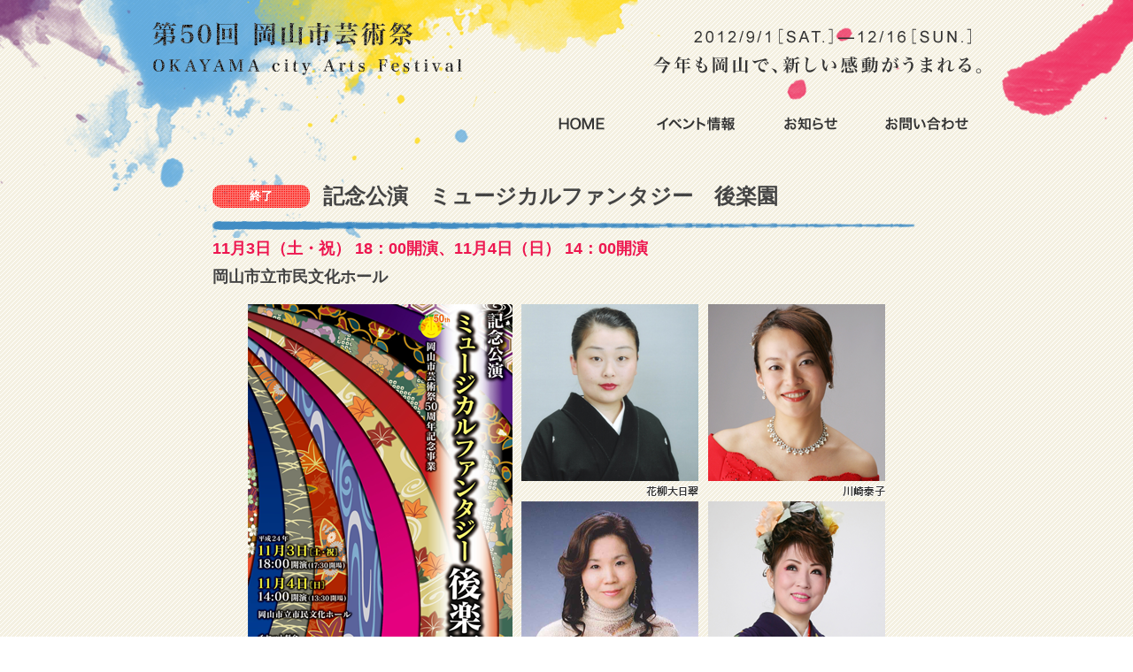

--- FILE ---
content_type: text/html; charset=UTF-8
request_url: http://okayama-sc.jp/artfes/2012/music/404.html
body_size: 6101
content:
<!DOCTYPE HTML>
<html>
<head>
<meta http-equiv="Content-Type" content="text/html; charset=UTF-8">
<title>第50回 岡山市芸術祭</title>
<meta name="keywords" content="岡山,岡山市芸術祭">
<meta name="description" content="岡山市芸術祭は、昭和38年にスタートした岡山市で最も伝統ある総合的な芸術文化フェスティバルで、毎年９月から１２月をメイン期間に開催しています。" />
<meta name="format-detection" content="telephone=no">
<link rel="shortcut icon" href="http://okayama-sc.jp/artfes/favicon.ico">
<link rel="stylesheet" href="http://okayama-sc.jp/artfes/2012/wp/wp-content/themes/artfes2012/style.css" type="text/css" />
<script src="http://okayama-sc.jp/artfes/2012/wp/wp-content/themes/artfes2012/js/jquery-1.7.2.min.js"></script>

<script src="http://okayama-sc.jp/artfes/2012/wp/wp-content/themes/artfes2012/js/slides.jquery.js"></script>
<script src="http://okayama-sc.jp/artfes/2012/wp/wp-content/themes/artfes2012/js/scripts.js"></script>


<link rel="stylesheet" href="http://okayama-sc.jp/artfes/2012/wp/wp-content/themes/artfes2012/slide.css" type="text/css" />

<meta name='robots' content='max-image-preview:large' />
<link rel='dns-prefetch' href='//s.w.org' />
<link rel="alternate" type="application/rss+xml" title="第50回 岡山市芸術祭 &raquo; 記念公演　ミュージカルファンタジー　後楽園 のコメントのフィード" href="http://okayama-sc.jp/artfes/2012/music/404.html/feed" />
		<script type="text/javascript">
			window._wpemojiSettings = {"baseUrl":"https:\/\/s.w.org\/images\/core\/emoji\/13.0.1\/72x72\/","ext":".png","svgUrl":"https:\/\/s.w.org\/images\/core\/emoji\/13.0.1\/svg\/","svgExt":".svg","source":{"concatemoji":"http:\/\/okayama-sc.jp\/artfes\/2012\/wp\/wp-includes\/js\/wp-emoji-release.min.js?ver=5.7.2"}};
			!function(e,a,t){var n,r,o,i=a.createElement("canvas"),p=i.getContext&&i.getContext("2d");function s(e,t){var a=String.fromCharCode;p.clearRect(0,0,i.width,i.height),p.fillText(a.apply(this,e),0,0);e=i.toDataURL();return p.clearRect(0,0,i.width,i.height),p.fillText(a.apply(this,t),0,0),e===i.toDataURL()}function c(e){var t=a.createElement("script");t.src=e,t.defer=t.type="text/javascript",a.getElementsByTagName("head")[0].appendChild(t)}for(o=Array("flag","emoji"),t.supports={everything:!0,everythingExceptFlag:!0},r=0;r<o.length;r++)t.supports[o[r]]=function(e){if(!p||!p.fillText)return!1;switch(p.textBaseline="top",p.font="600 32px Arial",e){case"flag":return s([127987,65039,8205,9895,65039],[127987,65039,8203,9895,65039])?!1:!s([55356,56826,55356,56819],[55356,56826,8203,55356,56819])&&!s([55356,57332,56128,56423,56128,56418,56128,56421,56128,56430,56128,56423,56128,56447],[55356,57332,8203,56128,56423,8203,56128,56418,8203,56128,56421,8203,56128,56430,8203,56128,56423,8203,56128,56447]);case"emoji":return!s([55357,56424,8205,55356,57212],[55357,56424,8203,55356,57212])}return!1}(o[r]),t.supports.everything=t.supports.everything&&t.supports[o[r]],"flag"!==o[r]&&(t.supports.everythingExceptFlag=t.supports.everythingExceptFlag&&t.supports[o[r]]);t.supports.everythingExceptFlag=t.supports.everythingExceptFlag&&!t.supports.flag,t.DOMReady=!1,t.readyCallback=function(){t.DOMReady=!0},t.supports.everything||(n=function(){t.readyCallback()},a.addEventListener?(a.addEventListener("DOMContentLoaded",n,!1),e.addEventListener("load",n,!1)):(e.attachEvent("onload",n),a.attachEvent("onreadystatechange",function(){"complete"===a.readyState&&t.readyCallback()})),(n=t.source||{}).concatemoji?c(n.concatemoji):n.wpemoji&&n.twemoji&&(c(n.twemoji),c(n.wpemoji)))}(window,document,window._wpemojiSettings);
		</script>
		<style type="text/css">
img.wp-smiley,
img.emoji {
	display: inline !important;
	border: none !important;
	box-shadow: none !important;
	height: 1em !important;
	width: 1em !important;
	margin: 0 .07em !important;
	vertical-align: -0.1em !important;
	background: none !important;
	padding: 0 !important;
}
</style>
	<link rel='stylesheet' id='wp-block-library-css'  href='http://okayama-sc.jp/artfes/2012/wp/wp-includes/css/dist/block-library/style.min.css?ver=5.7.2' type='text/css' media='all' />
<link rel='stylesheet' id='contact-form-7-css'  href='http://okayama-sc.jp/artfes/2012/wp/wp-content/plugins/contact-form-7/includes/css/styles.css?ver=3.2' type='text/css' media='all' />
<link rel='stylesheet' id='wp-pagenavi-css'  href='http://okayama-sc.jp/artfes/2012/wp/wp-content/plugins/wp-pagenavi/pagenavi-css.css?ver=2.70' type='text/css' media='all' />
<script type='text/javascript' src='http://okayama-sc.jp/artfes/2012/wp/wp-includes/js/jquery/jquery.min.js?ver=3.5.1' id='jquery-core-js'></script>
<script type='text/javascript' src='http://okayama-sc.jp/artfes/2012/wp/wp-includes/js/jquery/jquery-migrate.min.js?ver=3.3.2' id='jquery-migrate-js'></script>
<link rel="https://api.w.org/" href="http://okayama-sc.jp/artfes/2012/wp-json/" /><link rel="alternate" type="application/json" href="http://okayama-sc.jp/artfes/2012/wp-json/wp/v2/posts/404" /><link rel="EditURI" type="application/rsd+xml" title="RSD" href="http://okayama-sc.jp/artfes/2012/wp/xmlrpc.php?rsd" />
<link rel="wlwmanifest" type="application/wlwmanifest+xml" href="http://okayama-sc.jp/artfes/2012/wp/wp-includes/wlwmanifest.xml" /> 
<meta name="generator" content="WordPress 5.7.2" />
<link rel="canonical" href="http://okayama-sc.jp/artfes/2012/music/404.html" />
<link rel='shortlink' href='http://okayama-sc.jp/artfes/2012/?p=404' />
<link rel="alternate" type="application/json+oembed" href="http://okayama-sc.jp/artfes/2012/wp-json/oembed/1.0/embed?url=http%3A%2F%2Fokayama-sc.jp%2Fartfes%2F2012%2Fmusic%2F404.html" />
<link rel="alternate" type="text/xml+oembed" href="http://okayama-sc.jp/artfes/2012/wp-json/oembed/1.0/embed?url=http%3A%2F%2Fokayama-sc.jp%2Fartfes%2F2012%2Fmusic%2F404.html&#038;format=xml" />

<!-- Wordpress Popular Posts v2.2.1 -->
<link rel="stylesheet" href="http://okayama-sc.jp/artfes/2012/wp/wp-content/plugins/wordpress-popular-posts/style/wpp.css" type="text/css" media="screen" />
<!-- End Wordpress Popular Posts v2.2.1 -->
<!-- Wordpress Popular Posts v2.2.1 -->
<script type="text/javascript" charset="utf-8">
    /* <![CDATA[ */				
	jQuery.post('http://okayama-sc.jp/artfes/2012/wp/wp-admin/admin-ajax.php', {action: 'wpp_update', token: '3f911dff03', id: 404});
    /* ]]> */
</script>
<!-- End Wordpress Popular Posts v2.2.1 -->
            
<!--[if lte IE 8]>
<script src="http://okayama-sc.jp/artfes/2012/wp/wp-content/themes/artfes2012/js/html5.js" type="text/javascript"></script>
<![endif]-->

<!--[if IE 6]>
<script type="text/javascript" src="http://okayama-sc.jp/artfes/2012/wp/wp-content/themes/artfes2012/js/DD_belatedPNG_0.0.8a.js"></script>
<script type="text/javascript">
  /* EXAMPLE */
  DD_belatedPNG.fix('img,.png_bg');
</script>
<![endif]-->

<!--[if IE 6]>
    <script src="http://okayama-sc.jp/artfes/2012/wp/wp-content/themes/artfes2012/js/ie6nomore.js" type="text/javascript"></script>
<![endif]--> 

<!--[if gte IE 9]>
  <style type="text/css">
    #contactform table th,#contactform table td,table#kyosanbanner td,#jouken dt,#jouken dd,table.gaiyou th,table.gaiyou td,.column,div.blog_info,#sidebar h2,#footerContainer,#page-top a,#page-top a:hover,.slides_container,.slides_container a:hover{
       filter: none;
    }
  </style>
<![endif]-->


<link rel="stylesheet" href="http://okayama-sc.jp/artfes/2012/wp/wp-content/themes/artfes2012/infinite-ajax-scroll/css/jquery.ias.css" type="text/css" />
<script src="http://okayama-sc.jp/artfes/2012/wp/wp-content/themes/artfes2012/infinite-ajax-scroll/jquery.ias.js"></script>
<script type="text/javascript">
jQuery.ias({
  container : "#eventinfo",
  item: ".eventbox",
  pagination: ".wp-pagenavi",
  next: "a.nextpostslink",
  loader:'Loading... <br><img src="http://okayama-sc.jp/artfes/2012/wp/wp-content/themes/artfes2012/infinite-ajax-scroll/images/loader.gif" >'
});
</script>




</head>

<body>
<div id="container" class="png_bg">

<div id="wrapper">

<header id="header" class="png_bg">
		<div id="logo"><a href="http://okayama-sc.jp/artfes/2012">home</a></div>
</header>



<nav id="nav">

<div id="wrap">

<div class="menu-mainmenu-container"><ul id="menu-mainmenu" class="menu"><li id="menu-item-19" class="menu-item menu-item-type-custom menu-item-object-custom menu-item-home menu-item-19"><a href="http://okayama-sc.jp/artfes/2012/">HOME</a></li>
<li id="menu-item-17" class="menu-item menu-item-type-post_type menu-item-object-page current_page_parent menu-item-17"><a href="http://okayama-sc.jp/artfes/2012/eventinfo">イベント情報</a></li>
<li id="menu-item-15" class="menu-item menu-item-type-post_type menu-item-object-page menu-item-15"><a href="http://okayama-sc.jp/artfes/2012/news">お知らせ</a></li>
<li id="menu-item-16" class="menu-item menu-item-type-post_type menu-item-object-page menu-item-16"><a href="http://okayama-sc.jp/artfes/2012/contact">お問い合わせ</a></li>
</ul></div>
</div>
</nav>
<div id="contents">

<div id="main_single">

<article>



<section id="event_d">

<p class="endflg">終了</p><h1>記念公演　ミュージカルファンタジー　後楽園</h1>
<div class="artfes50th clear"></div>

<div class="date">11月3日（土・祝） 18：00開演、11月4日（日） 14：00開演</div>
<h2>岡山市立市民文化ホール</h2>
<div class="mainimg"><img loading="lazy" src="http://okayama-sc.jp/artfes/2012/wp/wp-content/uploads/2012/08/b28c6c5a43d3354636bee75e1b043f59.png" alt="" title="1103ミュージカルファンタジー" width="720" height="448" class="alignnone size-full wp-image-406" srcset="http://okayama-sc.jp/artfes/2012/wp/wp-content/uploads/2012/08/b28c6c5a43d3354636bee75e1b043f59.png 720w, http://okayama-sc.jp/artfes/2012/wp/wp-content/uploads/2012/08/b28c6c5a43d3354636bee75e1b043f59-300x186.png 300w" sizes="(max-width: 720px) 100vw, 720px" /></div>
<div class="eventdiscriprion">
岡山市が世界に誇る特別名勝「後楽園」は、江戸時代の面影を伝える庭園として、多くの人に愛され、親しまれています。この後楽園が見せる四季折々の美しい風景を、後楽園造園の際に活躍した岡山郡代官津田永忠を狂言回し（進行役）とし、邦楽、合唱、オーケストラ、ダンス、朗読、映像など、様々なジャンルのコラボレーションで表現します。会場いっぱいに広がる色鮮やかな舞台をお楽しみください。<br>
<br>
</div>


<table class="gaiyou">

<tr>
<th>プロデューサー</th>
<td>井上甫之</td>
</tr>

<tr>
<th>脚本・演出・作曲</th>
<td>せんのすけ</td>
</tr>

<tr>
<th>総合演出<br>洋舞振付</th>
<td>高谷大一</td>
</tr>

<tr>
<th>出演</th>
<td>
花柳大日翠（（社）日本舞踊協会）、川崎泰子（声楽家）<br>
出口裕子（声楽家）、田中みずほ（民謡家）、高須理佳（ピアノ）<br>
岡山三曲協会（箏曲アカデミー岡山すみれ会、都山流岡山県支部）<br>
岡山交響楽団、藝○座メンバー（坂東はつ花、五條絢巳、花柳吉史加）<br>
囃子　桜友会、みずほ倶楽部、朗読グループ（木の実）・東公民館有志　<br>
ダンス・インキュベーション・フィールド岡山メンバーとダンス公募のみなさん<br>
岡山少年少女合唱団と合唱公募のみなさん
</td>
</tr>


<tr>
<th>料金</th>
<td>
前売 1,500円　当日 1,800円（全席自由）
</td>
</tr>


<tr>
<th style="font-size:88%">チケット<br>インフォメーション</th>
<td>
<span style="font-weight:bold">好評発売中</span><br>
[取扱所]<br>
・（財）岡山市スポーツ・文化振興財団（西川アイプラザ内）：086-232-7811<br>
・岡山シンフォニーホールチケットセンター：086-234-2010<br>
・ぎんざや：086-222-3244<br>

</td>
</tr>


<tr>
<th>お問い合わせ</th>
<td>
岡山市芸術祭実行委員会　086-232-7811
</td>
</tr>

</table>
</section>

	
	
</article>

<p style="text-align:center;margin-top:50px;"><a href="http://okayama-sc.jp/artfes/2012/?page_id=9">イベント一覧へ戻る</a></p>

<!-- /#main --></div>




<br class="clear">

<!-- /#contents --></div>



<!-- /#wrapper --></div>

<footer id="footer">
<div id="footerContainer">
<div id="footerIn">
<div id="footerLeft">

<h4>主 催</h4>
<p>岡山市、岡山市芸術祭実行委員会、（公財）岡山市スポーツ・文化振興財団</p>

<h4>後 援</h4>	
<p>岡山県、岡山県教育委員会、岡山市教育委員会、RSK山陽放送、OHK岡山放送<br>
TSCテレビせとうち、KSB瀬戸内海放送、RNC西日本放送、NHK岡山放送局、FM岡山<br>
レディオモモ、山陽新聞社、朝日新聞岡山総局、読売新聞岡山支局、毎日新聞岡山支局<br>
（順不同）</p>

<h4>協 力</h4>
<p style="margin-bottom:20px;"><a href="http://okayama-kairo.jp/" target="_blank"><img src="http://okayama-sc.jp/artfes/2012/wp/wp-content/themes/artfes2012/image/geijutukairo.png" alt="岡山芸術回廊" width="155" height="19" /></a></p>


<h4>お問い合わせ</h4>
<p><a href="http://okayama-sc.jp/">（公財）岡山市スポーツ・文化振興財団</a> Tel.086-232-7811 <br>
<a href="http://www.city.okayama.jp/shimin/bunka/index.htm">岡山市文化振興課</a> Tel.086-803-1054</p>

</div>
<div id="footerRight">
<img src="http://okayama-sc.jp/artfes/2012/wp/wp-content/themes/artfes2012/image/logo4.png" alt="logo4" width="270" height="245" class="png_bg"/>
</div>

<br class="clear">

<!-- /#footerIn --></div>
<!-- /#footerContainer --></div>
</footer>

<!-- /#container --></div>

<!-- tracker added by Ultimate Google Analytics plugin v1.6.0: http://www.oratransplant.nl/uga -->
<script type="text/javascript">
var gaJsHost = (("https:" == document.location.protocol) ? "https://ssl." : "http://www.");
document.write(unescape("%3Cscript src='" + gaJsHost + "google-analytics.com/ga.js' type='text/javascript'%3E%3C/script%3E"));
</script>
<script type="text/javascript">
var pageTracker = _gat._getTracker("UA-11435762-3");
pageTracker._initData();
pageTracker._trackPageview();
</script>
<script type='text/javascript' src='http://okayama-sc.jp/artfes/2012/wp/wp-content/plugins/contact-form-7/includes/js/jquery.form.js?ver=3.09' id='jquery-form-js'></script>
<script type='text/javascript' id='contact-form-7-js-extra'>
/* <![CDATA[ */
var _wpcf7 = {"loaderUrl":"http:\/\/okayama-sc.jp\/artfes\/2012\/wp\/wp-content\/plugins\/contact-form-7\/images\/ajax-loader.gif","sending":"\u9001\u4fe1\u4e2d ..."};
/* ]]> */
</script>
<script type='text/javascript' src='http://okayama-sc.jp/artfes/2012/wp/wp-content/plugins/contact-form-7/includes/js/scripts.js?ver=3.2' id='contact-form-7-js'></script>
<script type='text/javascript' src='http://okayama-sc.jp/artfes/2012/wp/wp-includes/js/wp-embed.min.js?ver=5.7.2' id='wp-embed-js'></script>
</body>

</html>


--- FILE ---
content_type: text/css
request_url: http://okayama-sc.jp/artfes/2012/wp/wp-content/themes/artfes2012/style.css
body_size: 6649
content:
@import "./style2.css";

@charset "utf-8";
/*
Theme Name: 岡山市芸術祭2012
Theme URI: http://okayama-sc.jp/artfes/2012/wp/
Description: 岡山市芸術祭2012
*/


/* 1.General Setting
========================================== */
html, body, div, span, applet, object, iframe, strong,
h1, h2, h3, h4, h5, h6, p, blockquote, pre,
a, abbr, acronym, address, big, cite, code,
del, dfn, em, font, img, ins, kbd, q, s, samp,
small, strike, sub, sup, tt, var,
dl, dt, dd, ol, ul, li,
fieldset, form, legend, caption, 
tbody, tfoot, thead, table, label, tr, th, td, hr{
	margin: 0;
	padding: 0;
	border: 0;
	outline: 0;
	font-style: inherit;
	font-size: 100%;
	font-family: inherit;
	vertical-align: baseline;
	list-style:none;
}

img {
   vertical-align:bottom
}

html{
	height: 100%;
}	
	
/* ボディー */
body{
	color: #444;
	font: 14px/22px "ヒラギノ角ゴ Pro W3","Hiragino Kaku Gothic Pro", "メイリオ", Meiryo, Osaka,"ＭＳ Ｐゴシック","MS PGothic",Helvetica,Arial,Sans-Serif;
	*font-size:small;
    *font:x-small;
}

body{
	background-image: url(image/bodyback.png);
	height: 100%;
}

body.artfes50th{
	background-image: url(image/bodyback_50th.png);
	height: 100%;
}

a{
	color: #333;
	text-decoration: underline;
}
a:hover{
	color: #FF3300;
}

a img{
	-webkit-transition: 0.6s;
}

a:hover img{
	opacity: 0.7;
}

.clear{ clear: both; line-height: 0; }

article, aside, details, figcaption, figure, footer, header, hgroup, menu, nav, section { display: block; }






/* 2.Basic Layout 
========================================== */

/* コンテナ */
div#container{
	min-height: 100%;
	background-image: url(image/containerback.png);
	background-position: 50% 0;
	background-attachment: fixed;
	background-repeat: no-repeat;
}

/* ヘッダー */
#header{
	background-image: url(image/headerback.png);
	background-repeat: no-repeat;
	height: 122px;

}

/* ラッパー */
div#wrapper{
	margin: 0 auto;
	width: 940px;

}

/* コンテンツ */
div#contents{
	padding-bottom: 35px;
	margin: 30px 0 0;
}

/* メイン */
div#main{
	width: 640px;
	float: left;
	display: inline;
}

/* メイン（event） */
div#main_event{
	width: 940px;
	margin: 50px auto;
}

/* メイン（playguide） */
div#main_playguide{
	width: 900px;
	margin: 50px auto;
}

/* メイン（news） */
div#main_news{
	width: 940px;
	margin: 50px auto;
}


/* メイン（single） */
div#main_single{
	width: 800px;
	margin: 50px auto;
}

/* サイドバー（左） */
div#sideber{ 
	position: relative;
	float: right;
	display: inline;
	width: 280px;
}


/* バナーエリア */
#kyosan{
    clear: both;
	margin-bottom: 40px;
}

table#kyosanbanner{
	margin-bottom: 50px;
}

table#kyosanbanner td{
	text-align: center;
	vertical-align: middle; 
    width: 232px;
    height: 130px;
	background: rgba(255,255,255,0.5);
	filter:progid:DXImageTransform.Microsoft.gradient(GradientType=0,startColorstr='#55ffffff', endColorstr='#55ffffff');
	zoom: 1;
}

table#kyosanbanner td span.josei{
	display: block;
	width: 130px;
	margin: 5px auto;
	color: #333;
	font-weight: bold;
}


#kyosan ul#kyosantext li{
	float: left;
	display: inline;
	margin-right: 30px;
	line-height: 30px;
	white-space: nowrap;
}



/* フッター */
#footer{
    clear: both;
    
}

/* 3.スライドショー
========================================== */

/* slide.cssに記述




/* TOPページ
========================================== */

#topics{
	margin: 0 0 45px 0;
}

#topics li{
	background-image: url(image/oti1.png);
	background-repeat: no-repeat;
	text-indent: 15px;
	margin: 5px;
}

/* 強調表示（リンク赤） */

#topics li a.highlight{
	color: #ff0000;
	font-weight: bold;
}
#topics li a.highlight:hover{
	color: #e62e8b;
}


#osusume{
	margin: 0 0 45px 0;
}
#osusume a{
	text-decoration: none;
}


#about{
	margin: 0 0 45px 0;

}

#osusume .eventlist1{
	float: left;
	display: inline;
	width: 200px;
	margin-right: 20px;
	margin-bottom: 20px;
}

#osusume .eventlist2{
	float: right;
	display: inline;
	width: 200px;
	margin-bottom: 20px;
}

#osusume .eventdate{
	color: #CC0000;
	font-size:93%;
	font-weight: bold;
	
}

#osusume .eventtitle{
	font-size:100%;
	font-weight: bold;
	margin: 5px 0;

}

#osusume .eventdiscriprion{
	color: #333;

}

#kikan{
	margin:0 0 18px 0;
}


/* 検索
========================================== */

#search_top{
	width:280px;
	background-color: #fff;
	margin-bottom: 20px;
}

#search_top dt{
	margin-top: 15px;
	font-weight: bold;
	font-size: 86%;
	color: #666;
}

#search_top p.submit{
	padding: 20px;
	text-align: center;
}
#search_top p.submit input{
	width: 200px;
}

#searchbox{
	z-index: 1;
	width:920px;
	margin: 0 auto 20px auto;
}

#search{
	width:900px;
	background-color: #fff;
	padding: 10px;
 	top: 0;
}

#search.fixed {
	position: fixed;
	width:900px;
	top: 0px;
}

#search table{
	float: left;
}

#search table td:nth-child(1),
#search table td:nth-child(3),
#search table td:nth-child(5),
#search table td:nth-child(7){
	text-indent: 15px;
	font-weight: bold;
	font-size: 86%;
	color: #666;
}

input#searchsubmit{
	float: right;
	display: inline;
	margin-right: 20px;

}

.subcont{
	padding: 0 20px;

}


/* 検索条件 */
#jouken{
	font-size:86%; 
	width:920px;
	margin: 0 auto 20px auto;
	
}

#jouken dt{
	float: left;
	width: 100px;
	background: rgba(153, 153, 153, 0.7);
	filter:progid:DXImageTransform.Microsoft.gradient(GradientType=0,startColorstr='#77999999', endColorstr='#77999999');
	zoom: 1;
	padding: 5px;
	color: #fff;
	text-align: center;
	border-top-left-radius: 5px;
	border-bottom-left-radius: 5px;
}

#jouken dd{
	float: left;
	width: 800px;
	background: rgba(255, 255, 255, 0.7);
	filter:progid:DXImageTransform.Microsoft.gradient(GradientType=0,startColorstr='#77ffffff', endColorstr='#77ffffff');
	zoom: 1;
	padding: 5px;
	color: #00a0e8;
	text-indent: 20px;
	border-top-right-radius: 5px;
	border-bottom-right-radius: 5px;

}
.displayOFF{
	display: none;
}


/* シャドウ */
.dropshadow{
	box-shadow: 0 1px 4px 0 #aaa,0 0 40px 0 #e5e5e5 inset;
	-webkit-box-shadow: 0 1px 4px 0 #aaa,0 0 40px 0 #e5e5e5 inset;
	-moz-box-shadow: 0 1px 4px 0 #aaa,0 0 40px 0 #e5e5e5 inset;
}


/* シャドウ1 */
.dropshadow1{
	box-shadow: 0 1px 4px 0 #aaa,0 0 40px 0 #e5e5e5 inset;
	-webkit-box-shadow: 0 1px 4px 0 #aaa,0 0 40px 0 #e5e5e5 inset;
	-moz-box-shadow: 0 1px 4px 0 #aaa,0 0 40px 0 #e5e5e5 inset;
	position: relative;
}

.dropshadow1:before{
	content: "";
	position: absolute;
	z-index: -2;
	box-shadow: 0 0 15px rgba(0,0,0,0.6);
	-webkit-box-shadow: 0 0 15px rgba(0,0,0,0.6);
	-moz-box-shadow: 0 0 15px rgba(0,0,0,0.6);
	top: 50%;
	bottom:0;
	left:10px;
	right: 10px;
	border-radius: 100px/10px;
}

/* シャドウ2 */
.dropshadow2{
	box-shadow: 0 1px 4px 0 #aaa,0 0 40px 0 #e5e5e5 inset;
	-webkit-box-shadow: 0 1px 4px 0 #aaa,0 0 40px 0 #e5e5e5 inset;
	-moz-box-shadow: 0 1px 4px 0 #aaa,0 0 40px 0 #e5e5e5 inset;
	position: relative;
}

.dropshadow2:before, .dropshadow2:after{
	content: "";
	position: absolute;
	z-index: -2;
	bottom: 15px;
	left:10px;
	width: 50%;
	height: 20%;
	max-width: 300px;
	box-shadow: 0 15px 10px #4c4c4c;
	-webkit-box-shadow: 0 15px 10px #4c4c4c;
	-moz-box-shadow: 0 15px 10px #4c4c4c;
	transform:rotate(-3deg);
	-webkit-transform: rotate(-3deg);
	-moz-transform: rotate(-3deg);
	-ms-transform: rotate(-3deg);
}
.dropshadow2:after{
	z-index: -2;
	right: 10px;
	left:auto;
	transform:rotate(3deg);
	-webkit-transform: rotate(3deg);
	-moz-transform: rotate(3deg);
	-ms-transform: rotate(3deg);

}


/* 各ページタイトル
========================================== */
h1#pagetitle{
	margin: 50px 0;
}



/* イベント情報
========================================== */
#eventinfo {
	clear: both;
	width: 940px;
}

#eventinfo .eventbox{
	float: left;
	display: inline;
	width: 208px;
	height:370px; 
	padding: 0 13px 0;
	margin:0 0 10px 0;
}


#eventinfo .eventbox a{
	text-decoration: none;
	display: block;
}

#eventinfo .eventthumnail{
	width: 208px;
	height: 128px;
	margin-right: 30px;
	_margin-right: 15px;
}

#eventinfo .eventthumnail img{
	border: 4px solid #fff;
}


#eventinfo .eventdate{
	color: #CC0000;
	font-size:93%;
	font-weight: bold;
	margin: 6px 0;
}

#eventinfo .eventtitle h3{
	margin: 10px 0 0 0 ;
	font-size:108%;
}

#eventinfo .eventtitle h3 a{
	text-decoration: none;
}
#eventinfo .eventdiscriprion{
	color: #333;

}


/* 投稿記事内（下石井3days）
========================================== */
.eventgaiyo {
	clear: both;
	margin: 30px 0;
}


.eventgaiyo img{
	border: 4px solid #fff;
	margin-left: 10px;
}


.eventgaiyo .eventdate{
	color: #E52D8A;
	font-size:115%;
	font-weight: bold;
	margin: 15px 0;
}
.eventgaiyo .guest{
	font-weight: bold;
	margin: 15px 0;
}

.eventgaiyo h3{
	margin: 0 0 10px 0 ;
	font-size:172%;
}

.eventgaiyo h3 a{
	text-decoration: none;
	
}.eventgaiyo h3 a:hover{
	text-decoration: underline;
	
}
.eventgaiyo .eventdiscriprion{
	clear: both;
	color: #333;

}



/* シングルページ */


#event_d h1{
	color: #444;
	font-size:172%;
	font-weight: bold;
	line-height: 1.1;
}
#event_d h1 a{
	color: #444;
	text-decoration: none;
}
#event_d h1 a:hover{
	color: #E52D8A;
}

#event_d div.h1title{
	height: 10px;
	background-image: url(image/h2back1.png);
	margin: 10px 0;
}

#event_d div.art{
	height: 20px;
	background-image: url(image/hr1back.png);
	margin: 5px 0;
	border: none;
}

#event_d div.literary{
	height: 20px;
	background-image: url(image/hr2back.png);
	margin: 5px 0;
}

#event_d div.movie-photo{
	height: 20px;
	background-image: url(image/hr3back.png);
	margin: 5px 0;
}

#event_d div.play{
	height: 20px;
	background-image: url(image/hr4back.png);
	margin: 5px 0;
}

#event_d div.dance{
	height: 20px;
	background-image: url(image/hr5back.png);
	margin: 5px 0;
}

#event_d div.music{
	height: 20px;
	background-image: url(image/hr6back.png);
	margin: 5px 0;
}

#event_d div.life-culture-etc{
	height: 20px;
	background-image: url(image/hr7back.png);
	margin: 5px 0;
}

#event_d div.artfes50th{
	height: 20px;
	background-image: url(image/hr6back.png);
	margin: 5px 0;
}



#event_d h2{
	font-size:129%;
	font-weight: bold;
	margin-bottom: 10px;

}

#event_d .date{
	color: #ed164f;
	font-size:129%;
	font-weight: bold;
	margin-bottom: 10px;
}

#event_d .date dt{
	float: left;
	display: inline;
	width: 150px;
	text-align: right;
	margin-right: 10px;
}

#event_d .mainimg{
	text-align: center;
	margin: 20px 0;
}

#event_d .mainimg p{
	
}

table.gaiyou{
	clear: both;
	border-collapse:separate;
	border-spacing: 10px;
	margin-bottom: 30px;
}


table.gaiyou th{
	color: #fff;
	width: 130px;
	background: rgba(0, 0, 0, 0.3);
		filter:progid:DXImageTransform.Microsoft.gradient(GradientType=0,startColorstr='#33000000', endColorstr='#33000000');
		zoom: 1;
	border-radius: 7px;	
	
	padding: 20px;

}

table.gaiyou td{
	width: 650px;
	background: rgba(255, 255, 255, 0.7);
		filter:progid:DXImageTransform.Microsoft.gradient(GradientType=0,startColorstr='#77ffffff', endColorstr='#77ffffff');
		zoom: 1;
	border-radius: 7px;	
	padding: 20px;

}
#event_d .eventdiscriprion{
	margin: 20px 0;
	padding: 0 10px;
	font-size:108%;
	line-height: 1.5;

}

#event_d a{
	color: #4897BC;
	
}
#event_d a:hover{
	color: #ed164f;
	
}

#event_d .ochi1{
	background-image: url(image/oti1.png);
	background-repeat: no-repeat;
	text-indent: 15px;
	margin: 5px;
}


/* コラム　*/
.column{
	background: rgba(229, 45, 138, 0.5);
		filter:progid:DXImageTransform.Microsoft.gradient(GradientType=0,startColorstr='#55E52D8A', endColorstr='#55E52D8A');
		zoom: 1;
	border-radius: 7px;	
	padding: 20px;
	margin: 10px;
	color: #fff;

}

.column h4{
	font-size:129%;
	border-bottom: 3px solid #fff;
	margin-bottom: 15px;
}

.column p{
	
}

/* お知らせ
========================================== */
#news {
	clear: both;
	width: 940px;
}

.newsbox{
	border-bottom: 1px dotted #333;
}

.newsbox dl{
	padding: 15px 0;
	zoom:1;

}
.newsbox dt{
	float: left;
	display: inline;
	color: #E52D8A;
	font-size:100%;
	margin: 0 20px 0 0;
}

.newsbox dd{
	float: left;
	display: inline;
	color: #E52D8A;
	font-size:100%;
}


#event_d div.h1title2{
	height: 20px;
	background-image: url(image/hr8back.png);
	margin:0;
}
div.postdate{
	color: #666;
	margin: 10px 0 20px;
}

.post{

	background: rgba(255, 255, 255, 0.7);
		filter:progid:DXImageTransform.Microsoft.gradient(GradientType=0,startColorstr='#77ffffff', endColorstr='#77ffffff');
		zoom: 1;
	border-radius: 7px;	
	padding: 20px;

}


/* h
========================================== */

h2.h2back1{
	font-size: 108%;
	line-height: 30px;
	color: #fff;
	padding-left: 15px;
	margin-bottom: 15px;
	background-image: url(image/h2back1.png);
	height: 30px;

}

h2.h2back2{
	font-size: 108%;
	line-height: 30px;
	color: #fff;
	padding-left: 15px;
	margin-bottom: 15px;
	background-image: url(image/h2back2.png);
	height: 30px;

}

h2.h2back3{
	font-size: 108%;
	line-height: 30px;
	color: #fff;
	padding-left: 15px;
	margin-bottom: 15px;
	background-image: url(image/h2back3.png);
	height: 30px;

}

h2.h2back4{
	font-size: 108%;
	line-height: 30px;
	color: #fff;
	padding-left: 15px;
	margin-bottom: 15px;
	background-image: url(image/h2back4.png);
	height: 30px;

}

h2.h2back5{
	font-size: 108%;
	line-height: 30px;
	color: #fff;
	padding-left: 15px;
	margin-bottom: 15px;
	background-image: url(image/h2back5.png);
	height: 30px;

}

h2.h2back6{
	font-size: 108%;
	line-height: 30px;
	color: #fff;
	padding-left: 15px;
	margin-bottom: 15px;
	background-image: url(image/h2back6.png);
	height: 30px;

}






/* 3.Header, Menu 
========================================== */

 
#header #logo{
	float:left;
	display: inline;
}

#header #logo a{
	display: block;
	width: 390px;
	height: 70px;
	margin: 15px 0 0 0;
	text-indent: -9999px;
}

div#homebtn{
	float:right;
	display: inline;
}

div#homebtn a{
	display: block;
	background-image: url(image/homebtn.png);
	background-repeat: no-repeat;
	width: 65px;
	height: 22px;
	margin: 8px 10px 0 0;
	text-indent: -9999px;
}
div#homebtn a:hover{
	background-position:0px -22px;

}


div#contactbtn{
	float:right;
	display: inline;
}

div#contactbtn a{
	display: block;
	background-image: url(image/contactbtn.png);
	background-repeat: no-repeat;
	width: 85px;
	height: 22px;
	margin: 8px 10px 0 0;
	text-indent: -9999px;
}
div#contactbtn a:hover{
	background-position:0px -22px;

}


/* 検索ボックス */
div#search{
	clear: right;
	font-size: 85%;
	color: #666;
	float: right;
	margin-top:8px;
	
}
div#search input{
	font-size: 85%;
}


/* ナビゲーションバー */
#nav {
	width: 940px;
	height:37px;
}


#nav ul {
	float: right;
	width: 520px;
	height:37px;
}

#nav ul li {
	float: left;
	text-indent: -9999px;
}
#nav ul li a{
	display: block;
	height:37px;
	width: 130px;
	}

#nav ul li a:hover{
	}
	
	
#wrap {
	position: relative;
}

#btn-bd {
	top: -5px;
	position: absolute;
	z-index: -1;

}

/* メニュー */

#menu-item-19 a{
	background-image: url(image/nav.png);
	background-position:520px 0px;
}
#menu-item-19 a:hover{
	background-position:520px 100%;
}
#menu-item-19.current-menu-item a{
	background-position:520px 50%;
}

#menu-item-17 a{
	background-image: url(image/nav.png);
	background-position:390px 0px;
}
#menu-item-17 a:hover{
	background-position:390px 100%;
}
#menu-item-17.current-menu-item a{
	background-position:390px 50%;
}



#menu-item-15 a{
	background-image: url(image/nav.png);
	background-position:260px 0px;
}
#menu-item-15 a:hover{
	background-position:260px 100%;
}
#menu-item-15.current-menu-item a{
	background-position:260px 50%;
}



#menu-item-16 a{
	background-image: url(image/nav.png);
	background-position:130px 0px;
}
#menu-item-16 a:hover{
	background-position:130px 100%;
}
#menu-item-16.current-menu-item a{
	background-position:130px 50%;
}








/* 4.Main
========================================== */

/*** Blog info ***/
div.blog_info{
	background: rgba(0, 0, 0, 0.1);
	filter:progid:DXImageTransform.Microsoft.gradient(startColorstr=#20000000,endColorstr=#20000000); /* IE */
	zoom: 1; /* IE */
	color: #666;
	font-size:85%;
	padding: 5px;
	margin: 0 0 20px;
	}
	div.blog_info ul{margin:0;}
		div.blog_info li{
			float: left;
	display: inline;
			padding-left:20px;
			margin:0 15px 0 5px !important;
			list-style: none !important
			}
			div.blog_info li a{color: #666}
				div.blog_info li a:hover{color: #333}
	div.blog_info li.cal{background: url(images/icon_cal.png) no-repeat 0 2px;}
	div.blog_info li.cat{background: url(images/icon_cat.png) no-repeat 0 2px;}
	div.blog_info li.tag{background: url(images/icon_tag.png) no-repeat 0 2px;}
	
/*** Contents ***/
img.attachment-post-thumbnail{float: left; margin:0 15px 0 0 !important;}

a.more-link{
	background:url("images/arrow_next.png") no-repeat right top;
	color:#333;
	font-size:86%; 
	padding:2px 20px 5px 10px;
	text-align:right;
	text-decoration:none;
	margin: 20px 0 0 0;
	}
	a.more-link:hover{color: #999}
	

/* 5.Post Entry
========================================== */
/* 記事 */
.title{
	color:#333;
	font-size:200% !important;
	line-height:35px;
	margin:50px 0 15px !important;
	border:none !important;
	padding: 0 !important
	}
	div.post:first-child .title{margin-top:0 !important;}
	.title a{color: #333;text-decoration:none;}
		.title a:hover{color: #999}
		
/* ニュースページ */

#information h1{
	color: #444;
	font-size:172%;
	font-weight: bold;
	line-height: 1.1;

}

#information div.h1title{
	height: 20px;
	background-image: url(image/hr8back.png);
	margin:0;
}

#information .date{
	font-size:143%;
	font-weight: bold;
	margin-bottom: 20px;
}

.post h1{
	font-size:129% !important;
	border-left: solid 4px #00a0e9;
	text-indent: 10px;
	margin-bottom: 16px;
}
			
.post h2, .post h3, .post h4, .post h5, .post h6{margin: 25px 0 15px}
.post h2{font-size:122%;}	
.post h3{font-size:108%;}
.post h4{
	font-size:100%;
	border-left: solid 4px #f3c361;
	text-indent: 10px;
}
.post h5{font-size:100%;}

.post p{margin-bottom:30px;}
.post em{font-style: italic;}
.post code{color: #06c; font-family:'Courier New',Courier,monospace;}
.post img{
	border:1px #ccc solid;
	padding: 4px;
	background: #fff;
	}
	.post img.wp-smiley{border:none;padding:0;background:none;margin:0;}
.post blockquote{
	border-left:5px solid #ddd;
	background: #eee;
	padding: 10px;
	margin:20px 0;
	font-style:italic;
	 
	}
	.post blockquote p{margin:0;}
.post div.wp-caption{margin: 20px 0;}
	.post div.wp-caption img{ margin: 0;}
	.post div.wp-caption p{ font-size:85%;}
.post ul, .post ol{margin:20px 0;}
	.post ul li{
		list-style: url(images/arrow_list.png);
		margin-left:20px;
		}
	.post ol li{list-style: decimal outside;margin-left:20px;}
	
.post a{
	color: #339966; text-decoration: underline;
}
.post a:hover{
	color: #d7303d;
}

.post a.link-nonestyle{
	color: #555; text-decoration: underline;
}
.post a.link-nonestyle:hover{
	color: #32a3e8;
}


.oti1{
	border: solid 4px #3755aa;
	text-indent: 8px;
}


/* 記事内テーブル */
.post  table.std{
	clear: both;
	border-collapse:separate;
	border-spacing: 10px;
	margin-bottom: 30px;
}

.post  table.std th{
	color: #fff;
	width: 130px;
	background: rgba(153, 153, 153, 0.8);
		filter:progid:DXImageTransform.Microsoft.gradient(GradientType=0,startColorstr='#88999999', endColorstr='#88999999');
		zoom: 1;
	border-radius: 7px;	
	
	padding: 20px;
}

.post  table.std td{
	width: 650px;
	background: rgba(255, 255, 255, 0.9);
		filter:progid:DXImageTransform.Microsoft.gradient(GradientType=0,startColorstr='#99ffffff', endColorstr='#99ffffff');
		zoom: 1;
	border-radius: 7px;	
	padding: 20px;
}
div.post  table.textcenter td{
	text-align: center;
}



.text10 { font-size:72%; }
.text11 { font-size:79%; }
.text12 { font-size:86%; }
.text13 { font-size:93%; }
.text14 { font-size:100%; }
.text15 { font-size:108%; }
.text16 { font-size:115%; }
.text17 { font-size:122%; }
.text18 { font-size:129%; }
.text19 { font-size:136%; }
.text20 { font-size:143%; }
.text21 { font-size:150%; }
.text22 { font-size:158%; }
.text23 { font-size:165%; }
.text24 { font-size:172%; }
.text25 { font-size:179%; }
.text26 { font-size:186%; }

	
/* 記事内の画像 */
.aligncenter{
	display: block;
	margin-left: auto;
	margin-right: auto;
}

.alignleft{
	float: left;
	display: inline;
	margin-right: 15px;
	margin-bottom: 10px;
}

.alignright{
	float: right;
	display: inline;
	margin-left: 15px;
	margin-bottom: 10px;
}

.post img.noneborder{
	border: none !important;
	margin: 0;
	padding: 0;
}

		
/* 7.sideber
========================================== */

#sideber{
}


/*** その他 ***/

#sidebar h2{
	background: rgba(0, 0, 0, 0.1);
	filter:progid:DXImageTransform.Microsoft.gradient(startColorstr=#20000000,endColorstr=#20000000); /* IE */
	zoom: 1; /* IE */
	margin:30px 0 10px;
	padding:5px 0 3px 10px;
	}
	#sidebar li:first-child h2{margin-top:0;}
	

.widget-container a{text-decoration:none;}
	
.widget-container ul li{
	list-style: url(images/arrow_list.png);
	margin-left:20px;
	}

/*** Calendar ***/
#wp-calendar {width: 100%;}
	#wp-calendar caption {
		color: #222;
		font-size: 14px;
		font-weight: bold;
		padding-bottom: 4px;
		text-align: left;
		}
	#wp-calendar thead {font-size: 11px;}
	#wp-calendar tbody {color: #aaa;}
		#wp-calendar tbody td {
			background: #f5f5f5;
			padding: 3px 0 2px;
			text-align: center;
			}
		#wp-calendar tbody .pad {background: none;}
	#wp-calendar tfoot #next {text-align: right;}
	
	
/****************************************
		8.  Form
*****************************************/
input[type="text"], textarea{
	border:1px solid #ccc;
	padding: 5px;
	color: #666;
	
	/* Webkit */
	background: -webkit-gradient(
		linear,
		left top,
		left bottom,
		from(#eee),
		to(#fff)
		);
	
	/* FF */
	background: -moz-linear-gradient(
		top,
		#eee,
		#fff
		);
		
	/* IE */
	filter:progid:DXImageTransform.Microsoft.gradient(startColorstr=#ffeeeeee,endColorstr=#ffffffff);
	zoom: 1;
	}
	
input[type="submit"]{
	border:1px solid #ccc;
	padding: 4px 10px;
	color: #666;
	cursor: pointer;

	/* Webkit */
	background: -webkit-gradient(
		linear,
		left top,
		left bottom,
		from(#eee),
		to(#ccc)
		);
	
	/* FF */
	background: -moz-linear-gradient(
		top,
		#eee,
		#ccc
		);
		
	/* IE */
	filter:progid:DXImageTransform.Microsoft.gradient(startColorstr=#ffeeeeee,endColorstr=#ffcccccc);
	zoom: 1;
	}

/*** Bottom Navigation, Comment Navigation ***/
div.nav-below{margin: 40px 0 0;overflow:auto;}
div.navigation{overflow:auto;}
	div.navigation a{margin-bottom:10px}

	.nav-previous a, .nav-next a,
	div.navigation .alignleft a, div.navigation .alignright a{
		color:#333;
		font-size:85%;
		text-decoration:none;
		}
		.nav-previous a:hover, .nav-next a:hover,
		div.navigation .alignleft a:hover, div.navigation .alignright a:hover{
			color: #999
			}
			
	.nav-previous a, div.navigation .alignleft a{
		float:left;
	display: inline;
		padding:2px 10px 2px 20px;
		background:url("images/arrow_prev.png") no-repeat left top;
		}
	.nav-next a, div.navigation .alignright a{
		float:right;
	display: inline;
		text-align:right;
		padding:2px 20px 2px 10px;
		background:url("images/arrow_next.png") no-repeat right top;
		}



/* 9.footer
========================================== */
#footerContainer{
    width: 100%;
	background: rgba(0, 0, 0, 0.3);	
	filter:progid:DXImageTransform.Microsoft.gradient(GradientType=0,startColorstr='#33000000', endColorstr='#33000000');
	zoom: 1;
}


#footerIn{
    width: 940px;
    margin: 0 auto;
    padding-bottom: 20px;
}

#footerLeft{
    float: left;
    width: 600px;
    margin: 20px 0;
}

#footerRight{
    float: right;
    width: 285px;
    margin: 20px 0;
    text-align: right;
}

#footer h4{
    color: #eee;
    margin-top: 10px;
    
}

#footer p{
    color: #efefef;
    margin-left: 15px;
    
}

#footer a{
    color: #efefef;
}

#footer a:hover{
    color: #e62e8b;
}




p#pagetitle{
	margin: 30px 0 10px;
	font-size:160%; 
	border-bottom:5px solid #ccc; 
	padding-bottom:10px;
}


/* タイトル一覧*/
div.titlelist{
	border-bottom: dotted 1px; #333;
}
div.titlelist a{
	text-decoration: none;
}


/* PDFアイコン*/
.pdficon{
	height: 64px;
	background-image: url(images/icon_pdf.png);
	background-repeat: no-repeat;
	margin: 15px 0;
	line-height:64px;
	text-indent:68px;
}

/* ZIPアイコン*/
.zipicon{
	height: 64px;
	background-image: url(images/icon_zip.png);
	background-repeat: no-repeat;
	margin: 15px 0;
	line-height:64px;
	text-indent:68px;
}



/* ページリンク */
span.oldpage{
float: left;
}

span.newpage{
float: right;
}

p.pagelink a{
	font-size: 0.75em;
	color: #0c8bsd;
}

p.pagelink {
	overflow: hidden;
	width: 100%;
}



/* プレイガイド */

table#playguide{
	margin: 20px 0 ;
	background-color: #fff;
}

table#playguide td{
	padding: 3px;
}

table#playguide_etc{
}

table#playguide_etc th{
	width: 50px;
	text-align: right;
	padding: 8px 0;
}
table#playguide_etc td{
	padding: 8px 0 8px 10px;
}

.playgideNo{
	color: #e52d8a;
	font-weight: bold;
}


/* pagetop2 */

#page-top {
	position: fixed;
	bottom: 20px;
	right: 20px;
	font-size: 77%;
}

#page-top a {
	background:rgba(0,0,0,0.5);
	filter:progid:DXImageTransform.Microsoft.gradient(GradientType=0,startColorstr='#55000000', endColorstr='#55000000');
	zoom: 1;
	
	text-decoration: none;
	color: #fff;
	width: 100px;
	padding: 20px 0;
	text-align: center;
	display: block;
	border-radius: 5px;
}

#page-top a:hover {
	text-decoration: none;
	background:rgba(0,0,0,0.3);
	filter:progid:DXImageTransform.Microsoft.gradient(GradientType=0,startColorstr='#33000000', endColorstr='#33000000');
	zoom: 1;
}


/* 過去のサイト */

#archivesite{
	margin: 0 0 36px 0;
}

#archivesite li{
	background-image: url(image/oti1.png);
	background-repeat: no-repeat;
	text-indent: 15px;
	margin: 5px;
}


/* お問い合わせ */
#contactform{
	width: 700px;
	margin: 20px auto;
	
}

#contactform table{
	clear: both;
	border-collapse:separate;
	border-spacing: 10px;
	margin-bottom: 30px;
}


#contactform table th{
	color: #fff;
	width: 200px;
	padding: 20px;
	background: rgba(0, 0, 0, 0.3);
		filter:progid:DXImageTransform.Microsoft.gradient(GradientType=0,startColorstr='#33000000', endColorstr='#33000000');
		zoom: 1;
	border-radius: 7px;	

}

#contactform table td{
	width: 600px;
	background: rgba(255, 255, 255, 0.7);
	filter:progid:DXImageTransform.Microsoft.gradient(GradientType=0,startColorstr='#77ffffff', endColorstr='#77ffffff');
	zoom: 1;
	border-radius: 7px;	
	padding: 20px;

}

.form_btn1 input{
	height: 35px;
	width: 150px;
	text-align: center;	
	display: block;
	text-decoration:none;
	color: #666666;
	font-size: 14px;
	font-weight: bold;
	padding-top: 8px;
	
	border:none;

}

.form_btn1 input:hover{
	color: #ff0000;
	background-position:0 -35px;
	display:block;
}	

.form_btnall2 {
	width: 150px;
	margin-right: auto;
	margin-left: auto;
}




/* WordPress Popular Posts */



.popular-posts {
	font-size:93%;
    margin: 20px 0;
	background-color: #fff;
	padding-bottom: 20px;
}

.popular-posts ol {
	margin: 20px;
	padding: 0 0 0 15px;
    
}
.popular-posts ol > li {
	list-style: decimal;
	list-style-position: outside;
	border-bottom: 1px solid #ccc;
	margin-bottom: 10px;
}

/* ページナビ*/
#event_pagenavi .wp-pagenavi{
	display: none;
}

/* 終了フラグ */
.endflg{
	float: left;
	width: 90px;
	font-size:93% ;
	font-weight: bold;
	text-align: center;
	color: #fff;
	background-image: url(image/endflg_back.png);
	padding: 2px 10px;
	border-radius: 10px;
	margin: 0 15px 10px 0;
	
}

.endflg_top{
	display: inline;
	font-size:72% ;
	text-align: center;
	color: #fff;
	background-image: url(image/endflg_back.png);
	padding: 2px 5px 0px;
	margin: 0 0 2px 5px;
	line-height: 10px;
	
}

.endflg_img{
	position: absolute;
	width: 208px;
	height: 128px;
	background-image: url(image/endimg.png);
	z-index: 10;
	text-indent: -9999px;
}

/* 詳しくはWEBで */

.webde{
width: 477px;
height: 30px;
margin: 15px auto;
line-height: 30px;
text-indent: 175px;
background-image:url(image/webde.png);
}
.webde a{
display: block;
text-decoration: none;
}


--- FILE ---
content_type: text/css
request_url: http://okayama-sc.jp/artfes/2012/wp/wp-content/themes/artfes2012/slide.css
body_size: 907
content:
/* 
	Resets defualt browser settings
	reset.css
*/


div#slideBox{
	width:640px;
	height:270px;
	position:relative;
	margin-bottom: 40px;
}



/*
	Slideshow
*/

#slides {
	position:absolute;
	z-index:100;
	background-image: url(image/slide_back.png);
}


/*
	Slides container
	Important:
	Set the width of your slides container
	Set to display none, prevents content flash
*/

.slides_container {
	width:640px;
	height: 270px;
	overflow:hidden;
	position:relative;
}

/*
	Each slide
	Important:
	Set the width of your slides
	If height not specified height will be set by the slide content
	Set to display block
*/
.slides_container a{
	text-decoration: none;
}

.slides_container div.slide {
	width:600px;
	height:230px;
	display:block;
	padding: 20px;
}


.slides_container .slidetext{
	color: #333;
}


.slides_container h1{
	font-size:122%;
	margin-bottom: 10px;
}


.slides_container h2{
	font-size:108%;
	margin-bottom: 10px;
	color: #CC0000;
}


.slides_container .thumbnail{
	float: right;
	margin: 0 0 0 20px;	
	
	box-shadow: 0 1px 4px 0 #aaa,0 0 40px 0 #e5e5e5 inset;
	-webkit-box-shadow: 0 1px 4px 0 #aaa,0 0 40px 0 #e5e5e5 inset;
	-moz-box-shadow: 0 1px 4px 0 #aaa,0 0 40px 0 #e5e5e5 inset;
}

/*
	Next/prev buttons
*/

#slides .next,#slides .prev {
	position:absolute;
	top:107px;
	left:-39px;
	width:24px;
	height:43px;
	display:block;
	z-index:101;
}

#slides .next {
	left:655px;
}

/*
	Pagination
*/

.pagination {
	display: none;
	margin:10px auto 0;
	width:100px;
}

.pagination li {
	float:left;
	display: inline;
	margin:0 1px;
	list-style:none;
}

.pagination li a {
	display:block;
	width:12px;
	height:0;
	padding-top:12px;
	background-image:url(../img/pagination.png);
	background-position:0 0;
	float:left;
	display: inline;
	overflow:hidden;
}

.pagination li.current a {
	background-position:0 -12px;
}

/*
	Caption
*/

.caption {
	text-align: left;
	z-index:500;
	position:absolute;
	bottom:-35px;
	left:0;
	height:30px;
	padding:5px 20px 0 20px;
	background:rgba(0,0,0,0.3);
	filter:progid:DXImageTransform.Microsoft.gradient(GradientType=0,startColorstr='#33000000', endColorstr='#33000000');
    
	
	width:640px;
	line-height:30px;
	color:#fff !important;
	text-shadow:none;
}

.caption a{
	color:#efefef;
}

.caption a:hover{
	color:#FF3300;
}

--- FILE ---
content_type: text/css
request_url: http://okayama-sc.jp/artfes/2012/wp/wp-content/plugins/wordpress-popular-posts/style/wpp.css
body_size: 341
content:
/*
Wordpress Popular Posts plugin stylesheet
Developed by Hector Cabrera

Use the following classes to style your popular posts list as you like.
*/

/* title styles */
.wpp-post-title {
	margin: 0;
}

/* thumbnail styles */
img.wpp-thumbnail {
	border:none;
}

/* excerpt styles */
.wpp-excerpt {
}

/* Stats tag styles */
.post-stats {
	font-size:9px;
	font-weight:bold;
}
	
	.wpp-comments {
	}
	
	.wpp-views {
		color: #666;
		display: block;
		margin: 0;
		text-align: right;
	}
	
	.wpp-author {
		font-style:italic;
	}
	
	.wpp-date {
	}

/* WP-PostRatings styles */
.wpp-rating {
}


--- FILE ---
content_type: text/css
request_url: http://okayama-sc.jp/artfes/2012/wp/wp-content/themes/artfes2012/infinite-ajax-scroll/css/jquery.ias.css
body_size: 72
content:
@CHARSET "UTF-8";

.ias_loader {
	text-align:center;
	margin: 5px 0;
	
}

--- FILE ---
content_type: application/x-javascript
request_url: http://okayama-sc.jp/artfes/2012/wp/wp-content/themes/artfes2012/js/scripts.js
body_size: 1243
content:
$(function(){

$(window).scroll(function(){
var y = $(this).scrollTop();
$('#wrapper').css('background-position', '0 ' + parseInt( -y / 5 ) + 'px');
$('#container').css('background-position', '50% ' + parseInt( -y / 5 ) + 'px');
$('body').css('background-position', '0 ' + parseInt( -y / 10 ) + 'px');
});


});


$(function() {
	$('#nav li').hover(function(){  
	
		$('#btn-bd').css("display","block")
		
		//�摜�̈ʒu���擾
		var left = $(this).position().left;
		$('#btn-bd').stop().animate({
			marginLeft : parseInt($(this).css('margin-left'))+ left+1 +'px'
		},'fast');
	});
});



//��ʂɒǐ�
$(document).ready(function () {  

 if ($('#search').length) {
 
  var top = $('#search').offset().top - parseFloat($('#search').css('marginTop').replace(/auto/, 0));
  $(window).scroll(function (event) {
    // what the y position of the scroll is
    var y = $(this).scrollTop();
  
    // whether that's below the form
    if (y >= top) {
      // if so, ad the fixed class
      $('#search').addClass('fixed');
    } else {
      // otherwise remove it
      $('#search').removeClass('fixed');
    }
  });
  
  }
  
});






$(document).ready(function () {  
//var imgaaa = $('.mainimg p').addClass('dropshadow2');
});


//�{�b�N�X�̍����𑵂���
$(document).ready(function () {  

var biggestHeight = 0;
$('.equal_height').each(function(){

	if($(this).height() > biggestHeight){
		biggestHeight = $(this).height();
	}

}).height(biggestHeight);

});





//TOP�փX�N���[��

$(function(){
     $("#toTop a").click(function(){
     $('html,body').animate({ scrollTop: $($(this).attr("href")).offset().top }, 'slow','swing');
     return false;
     })
});

$(function() {
	var topBtn = $('#page-top');	
	topBtn.hide();
	//�X�N���[����100�ɒB������{�^���\��
	$(window).scroll(function () {
		if ($(this).scrollTop() > 100) {
			topBtn.fadeIn();
		} else {
			topBtn.fadeOut();
		}
	});
	//�X�N���[�����ăg�b�v
    topBtn.click(function () {
		$('body,html').animate({
			scrollTop: 0
		}, 500);
		return false;
    });
});






//�X���C�h�V���[

$(function(){
	$('#slides').slides({				
				preload: true,
				preloadImage: 'image_slide/loading.gif',
				play: 5000,
				pause: 5000,
				hoverPause: true,
				effect: 'slide',
				animationStart: function(current){
					$('.caption').animate({
						bottom:-35
					},100);
					if (window.console && console.log) {
						// example return of current slide number
						console.log('animationStart on slide: ', current);
					};
				},
				animationComplete: function(current){
					$('.caption').animate({
						bottom:0
					},200);
					if (window.console && console.log) {
						// example return of current slide number
						console.log('animationComplete on slide: ', current);
					};
				},
				slidesLoaded: function() {
					$('.caption').animate({
						bottom:0
					},200);
				},
				generatePagination: true
			});
		});



$(function(){
	$("input").click(function(){
	$('.menu-mainmenu-container ul li').addClass('png_bg');
	})
});
